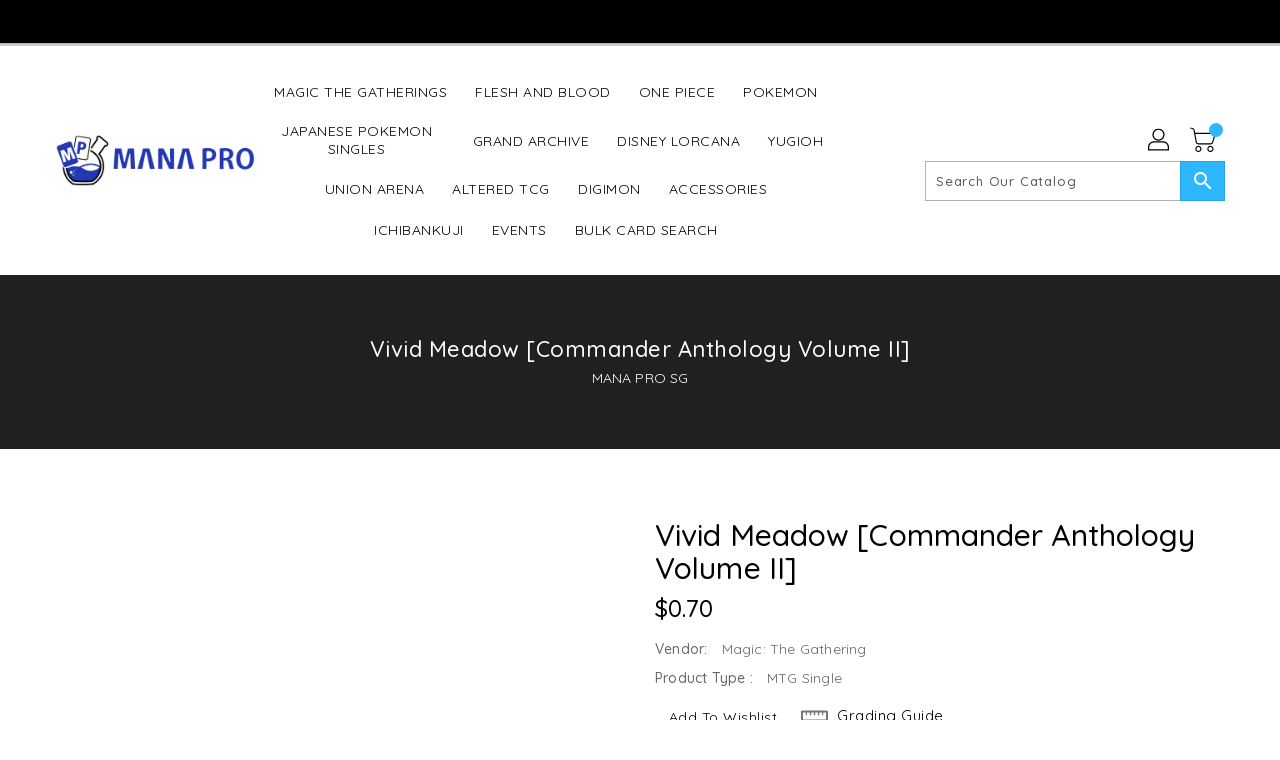

--- FILE ---
content_type: text/css
request_url: https://sg-manapro.com/cdn/shop/t/7/assets/binderVariables.css?v=900043070620582001754468685
body_size: -156
content:
:root{--brand-secondary: #000000;--primary-font: Quicksand;--secondary-font: Quicksand;--button-bg-color: #2db7ff;--button-text-color: #ffffff;--button-bg-hover-color: #ffd800;--button-text-hover-color: #000000;--breadcrumb-color: #ffffff;--footer-heading-color: #ffffff;--footer-bg-color: #202020;--footer-text-color: #a8a8a8;--footer-text-hover-color: #2db7ff;--navbar-background-color: #000000;--navbar-text-color: #ffffff;--navbar-text-hover-color: #2db7ff;--product-bg-color: #2db7ff;--product-icon-color: #ffffff;--product-bg-hover-color: #ffd800;--product-icon-hover-color: #000000;--navbar-border-color: #000000;--color-text: #333333;--color-body-text: #788188;--color-blankstate: rgba(120, 129, 136, .35);--color-blankstate-border: rgba(120, 129, 136, .2);--color-blankstate-background: rgba(120, 129, 136, .1);--color-sale-text: #7796a8;--color-small-button: #ffffff;--color-small-button-text: #3d4246;--color-text-field: #fff;--color-text-field-text: #000;--color-navigation-text: #333333;--color-btn-primary: #7796a8;--color-btn-primary-text: #fff;--color-body: #fff;--color-bg: #fff;--color-bg-alt: rgba(120, 129, 136, .05);--color-overlay-title-text: #fff;--color-image-overlay: #3d4246;--opacity-image-overlay: .25;--color-border: #e8e9eb;--color-banner-border: rgba(0, 0, 0, .05);--color-desktop-checkout-bkg: rgba(255, 255, 255, .2);--color-category-block-header-border: rgba(255, 255, 255, .6);--color-special-collection-title-bkg: rgba(45, 183, 255, .8);--color-contact-info-icon-border: rgba(168, 168, 168, .3);--color-footer-border: rgba(168, 168, 168, .2);--color-newsletter-input-border: rgba(168, 168, 168, .5);--font-stack-header: Quicksand;--font-stack-body: Quicksand;--svg-select-icon: url(//sg-manapro.com/cdn/shop/t/7/assets/ico-select.svg?v=155563818344741998551701950366);--ajax-loader: url(//sg-manapro.com/cdn/shop/t/7/assets/ajax-loader.gif?v=41356863302472015721701950366);--grid-list-sprite: url(//sg-manapro.com/cdn/shop/t/7/assets/grid-list-sprite.png?v=9321474455035195301701950366);--comment-blog: url(//sg-manapro.com/cdn/shop/t/7/assets/comment-blog.jpg?v=72130053099716583031701950366);--write-review: url(//sg-manapro.com/cdn/shop/t/7/assets/write-review.png?2110);--dropdown-sprite: url(//sg-manapro.com/cdn/shop/t/7/assets/dropdown-sprite.png?v=23516386153762416671701950366)}
/*# sourceMappingURL=/cdn/shop/t/7/assets/binderVariables.css.map?v=900043070620582001754468685 */
